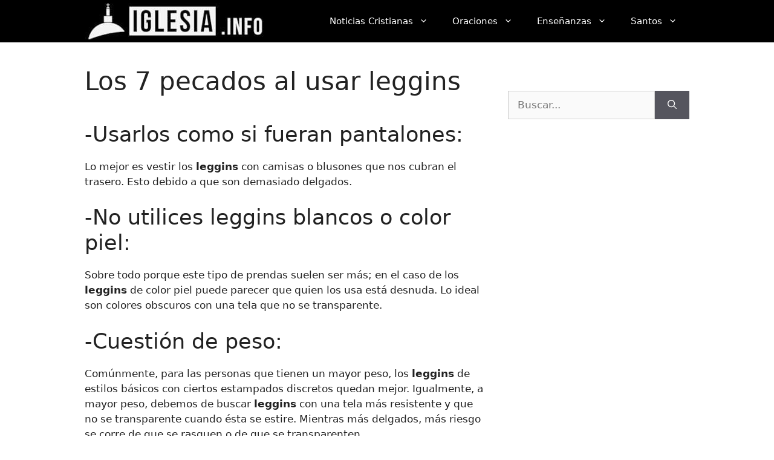

--- FILE ---
content_type: image/svg+xml
request_url: https://www.iglesia.info/wp-content/uploads/2021/01/twitter.svg
body_size: 2060
content:
<?xml version="1.0" encoding="UTF-8"?>
<svg xmlns="http://www.w3.org/2000/svg" viewBox="0 -47 512.00203 512">
  <path d="m191.011719 419.042969c-22.140625 0-44.929688-1.792969-67.855469-5.386719-40.378906-6.332031-81.253906-27.457031-92.820312-33.78125l-30.335938-16.582031 32.84375-10.800781c35.902344-11.808594 57.742188-19.132813 84.777344-30.601563-27.070313-13.109375-47.933594-36.6875-57.976563-67.171875l-7.640625-23.199219 6.265625.960938c-5.941406-5.988281-10.632812-12.066407-14.269531-17.597657-12.933594-19.640624-19.78125-43.648437-18.324219-64.214843l1.4375-20.246094 12.121094 4.695313c-5.113281-9.65625-8.808594-19.96875-10.980469-30.78125-5.292968-26.355469-.863281-54.359376 12.476563-78.851563l10.558593-19.382813 14.121094 16.964844c44.660156 53.648438 101.226563 85.472656 168.363282 94.789063-2.742188-18.902344-.6875-37.148438 6.113281-53.496094 7.917969-19.039063 22.003906-35.1875 40.722656-46.691406 20.789063-12.777344 46-18.96875 70.988281-17.433594 26.511719 1.625 50.582032 11.558594 69.699219 28.742187 9.335937-2.421874 16.214844-5.011718 25.511719-8.511718 5.59375-2.109375 11.9375-4.496094 19.875-7.230469l29.25-10.078125-19.074219 54.472656c1.257813-.105468 2.554687-.191406 3.910156-.253906l31.234375-1.414062-18.460937 25.234374c-1.058594 1.445313-1.328125 1.851563-1.703125 2.417969-1.488282 2.242188-3.339844 5.035157-28.679688 38.867188-6.34375 8.472656-9.511718 19.511719-8.921875 31.082031 2.246094 43.96875-3.148437 83.746094-16.042969 118.230469-12.195312 32.628906-31.09375 60.621093-56.164062 83.199219-31.023438 27.941406-70.582031 47.066406-117.582031 56.847656-23.054688 4.800781-47.8125 7.203125-73.4375 7.203125zm0 0" fill="#25d9f8"></path>
  <path d="m476.855469 57.628906 19.074219-54.476562-29.25 10.078125c-7.9375 2.734375-14.277344 5.125-19.875 7.230469-9.296876 3.503906-16.171876 6.09375-25.507813 8.515624-19.121094-17.183593-43.1875-27.117187-69.703125-28.746093-24.988281-1.535157-50.195312 4.65625-70.984375 17.433593-9.5625 5.878907-17.902344 12.96875-24.839844 21.03125v374.824219c2.917969-.523437 5.8125-1.082031 8.679688-1.679687 46.996093-9.78125 86.558593-28.910156 117.582031-56.847656 25.070312-22.582032 43.96875-50.574219 56.164062-83.199219 12.894532-34.484375 18.289063-74.265625 16.042969-118.234375-.59375-11.570313 2.574219-22.605469 8.921875-31.078125 25.335938-33.832031 27.191406-36.625 28.679688-38.867188.371094-.566406.644531-.976562 1.703125-2.421875l18.457031-25.230468-31.230469 1.414062c-1.355469.058594-2.65625.148438-3.914062.253906zm0 0" fill="#00c0f1"></path>
</svg>


--- FILE ---
content_type: image/svg+xml
request_url: https://www.iglesia.info/wp-content/uploads/2021/01/pinterest.svg
body_size: 1334
content:
<?xml version="1.0" encoding="UTF-8"?>
<svg xmlns="http://www.w3.org/2000/svg" viewBox="-61 0 511 512">
  <path d="m389.671875 166.800781c2.402344 104.101563-82.800781 178.5-158.097656 178.5-3.003907 0-18.601563-.300781-36.304688-5.101562-16.5-4.199219-35.097656-12.597657-47.398437-28.199219-8.699219 25.5-40.800782 130.101562-71.699219 170.601562l-22.199219 29.398438-4.5-36.597656c-4.800781-38.101563 16.800782-106.402344 32.699219-160.402344 6.300781-21.597656 26.097656-88.5 22.5-98.699219-9.300781-26.101562-9.601563-49.800781-.597656-72.601562 10.796875-27.296875 32.695312-37.199219 49.195312-37.199219 22.5 0 39.601563 15.902344 38.101563 39.902344-1.5 25.796875-14.097656 64.199218-24.296875 96.300781-4.203125 13.796875-2.101563 26.398437 5.699219 36.898437 3.597656 4.796876 12 9.597657 22.5 13.199219 9.300781 3 20.398437 5.097657 30 5.097657 56.699218 0 90-72.898438 90-128.097657 0-35.402343-13.800782-63-36.898438-82.203125-21-17.699218-49.800781-27.597656-83.101562-29.097656-2.703126-.300781-5.699219-.300781-8.699219-.300781-58.800781 0-120.902344 29.101562-130.203125 87.601562-8.398438 40.199219 2.703125 89.398438 12.601562 104.398438-.601562 1.800781-6.898437 26.398437-7.5 27.902343-39-14.703124-72.300781-69.003906-57.300781-140.402343 15.898437-75.597657 80.402344-135.597657 191.101563-137.398438 1.800781-.300781 3.597656-.300781 5.699218-.300781 119.699219 0 186.597656 75.902344 188.699219 166.800781zm0 0" fill="#ff3939"></path>
  <path d="m389.671875 166.800781c2.402344 104.101563-82.800781 178.5-158.097656 178.5-3.003907 0-18.601563-.300781-36.304688-5.101562v-47.398438c9.300781 3 20.402344 5.097657 30 5.097657 56.703125 0 90-72.898438 90-128.101563 0-35.398437-13.800781-62.996094-36.898437-82.199219-21-17.699218-49.800782-27.597656-83.101563-29.097656v-58.199219c1.800781-.300781 3.601563-.300781 5.703125-.300781 119.699219 0 186.597656 75.902344 188.699219 166.800781zm0 0" fill="#c90232"></path>
</svg>
